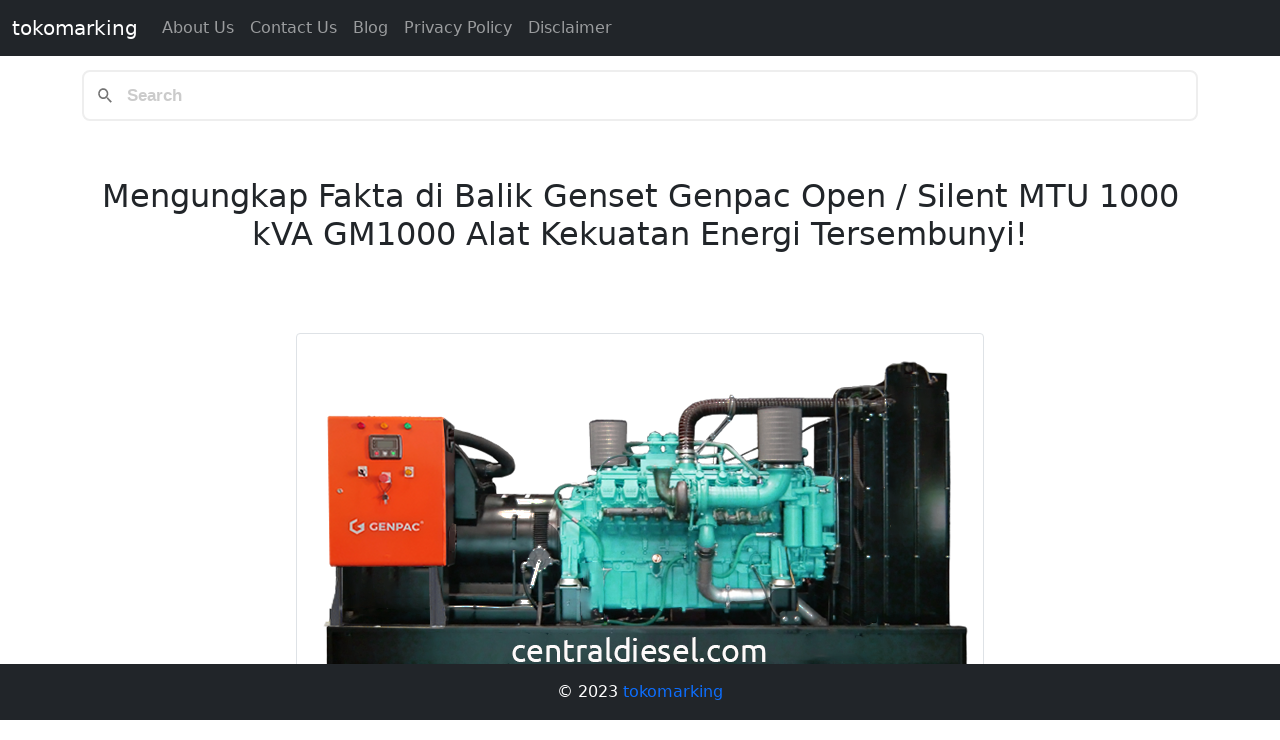

--- FILE ---
content_type: text/html; charset=utf-8
request_url: https://tokomarking.com/centraldiesel/genset-genpac-open-silent-mtu-1000-kva-gm1000/
body_size: 3627
content:
<!doctype html><html lang="en"><head><meta charset="UTF-8"><meta http-equiv="X-UA-Compatible" content="IE=edge"><meta name="viewport" content="width=device-width,initial-scale=1"><link rel="canonical" href="https://tokomarking.com/centraldiesel/genset-genpac-open-silent-mtu-1000-kva-gm1000/"><meta name="description" content="Tak bisa dipungkiri, Genset Genpac Open / Silent MTU 1000 kVA GM1000 adalah revolusi dalam dunia pasokan energi! Dapatkan detail lengkap, fungsi, dan keunggulan yang membuatnya berbeda."><meta name="keywords" content="Genset Genpac Open / Silent MTU 1000 kVA GM1000"><meta property="og:title" content="Mengungkap Fakta di Balik Genset Genpac Open / Silent MTU 1000 kVA GM1000 Alat Kekuatan Energi Tersembunyi!"><meta property="og:description" content="Tak bisa dipungkiri, Genset Genpac Open / Silent MTU 1000 kVA GM1000 adalah revolusi dalam dunia pasokan energi! Dapatkan detail lengkap, fungsi, dan keunggulan yang membuatnya berbeda."><meta property="og:image" content="https://res.cloudinary.com/dewaseo/image/upload/v1693287828/sosbok/Genset-Genpac-Open-Silent-MTU-1000-kVA-GM1000-1.png"><title>Mengungkap Fakta di Balik Genset Genpac Open / Silent MTU 1000 kVA GM1000 Alat Kekuatan Energi Tersembunyi! | tokomarking</title><link rel="icon" type="image/x-icon" href="https://res.cloudinary.com/dewaseo/image/upload/v1689056311/tokomarking-favicon_lhkwpe.png"><link href="https://cdn.jsdelivr.net/npm/bootstrap@5.0.2/dist/css/bootstrap.min.css" rel="stylesheet" integrity="sha384-EVSTQN3/azprG1Anm3QDgpJLIm9Nao0Yz1ztcQTwFspd3yD65VohhpuuCOmLASjC" crossorigin="anonymous"><link rel="stylesheet" href="https://cdnjs.cloudflare.com/ajax/libs/font-awesome/6.1.2/css/all.min.css" integrity="sha512-1sCRPdkRXhBV2PBLUdRb4tMg1w2YPf37qatUFeS7zlBy7jJI8Lf4VHwWfZZfpXtYSLy85pkm9GaYVYMfw5BC1A==" crossorigin="anonymous" referrerpolicy="no-referrer"><link href="/_pagefind/pagefind-ui.css" rel="stylesheet"><link rel="stylesheet" href="/assets/css/style.css"><link rel="stylesheet" href="/assets/css/custom.css"></head><body><nav class="navbar navbar-expand-lg navbar-dark bg-dark fixed-top"><div class="container-fluid"><a class="navbar-brand" href="/">tokomarking</a> <button class="navbar-toggler" type="button" data-bs-toggle="collapse" data-bs-target="#navbarNavAltMarkup" aria-controls="navbarNavAltMarkup" aria-expanded="false" aria-label="Toggle navigation"><span class="navbar-toggler-icon"></span></button><div class="collapse navbar-collapse" id="navbarNavAltMarkup"><div class="navbar-nav"><a class="nav-link text-capitalize" href="/about-us/" target="_self">About Us</a><a class="nav-link text-capitalize" href="/contact-us/" target="_self">Contact us</a><a class="nav-link text-capitalize" href="/blog/" target="_self">Blog</a><a class="nav-link text-capitalize" href="/privacy-policy/" target="_self">Privacy Policy</a><a class="nav-link text-capitalize" href="/disclaimer/" target="_self">Disclaimer</a></div></div></div></nav><div class="container mt-7"><div id="search"></div></div><div class="container mt-3"><div class="row"><div class="col-md-12"><div class="mb-3 text-center"><div style="clear:both">&nbsp;<br></div><h2 class="mt-3 mb-3 text-center">Mengungkap Fakta di Balik Genset Genpac Open / Silent MTU 1000 kVA GM1000 Alat Kekuatan Energi Tersembunyi!</h2><p><br></p><div style="clear:both">&nbsp;<br></div><img class="img-thumbnail" src="https://res.cloudinary.com/dewaseo/image/upload/v1693287828/sosbok/Genset-Genpac-Open-Silent-MTU-1000-kVA-GM1000-1.png"></div><p><br></p><div class="mb-3" style="text-align: center;">Anda membutuhkan tenaga yang andal dan efisien, dan itulah yang Anda dapatkan dengan Genset Genpac Open / Silent MTU 1000 kVA GM1000. Dirancang dengan teknologi terkini, genset ini menawarkan efisiensi bahan bakar yang luar biasa, kebisingan minimal, dan operasi yang lancar. Jangan kompromi saat berbicara tentang kebutuhan energi Anda; pilihlah yang terbaik.</div><div style="clear: both; text-align: center;">&nbsp;Klik tombol di bawah ini untuk mengetahui lebih lanjut dan melakukan pemesanan Genset Genpac Open / Silent MTU 1000 kVA GM1000 dari CentralDiesel!</div><div class="accordion m-3" id="accSelengkapnya"><div class="accordion-item"><h2 class="accordion-header" id="headingOne"><button class="accordion-button" type="button" data-bs-toggle="collapse" data-bs-target="#detailOne" aria-expanded="true" aria-controls="detailOne">Selengkapnya</button></h2><div id="detailOne" class="accordion-collapse collapse" aria-labelledby="headingOne" data-bs-parent="#accSelengkapnya"><div class="accordion-body" id="max-250-auto"><h1>Mengungkap Fakta di Balik Genset Genpac Open / Silent MTU 1000 kVA GM1000</h1><p>Apakah Anda mencari solusi pasokan energi yang handal dan efisien? Genset Genpac Open / Silent MTU 1000 kVA GM1000 adalah jawabannya. Inilah alat yang akan memberikan keunggulan dalam hal pasokan energi untuk kebutuhan industri atau komersial Anda.</p><h2>Detail-detailnya</h2><p>Genset ini memiliki kapasitas 1000 kVA, cukup untuk menghidupkan sejumlah besar perangkat elektronik dan mesin industri. Ini juga memiliki dua opsi: Open dan Silent, memungkinkan Anda memilih sesuai dengan kebutuhan Anda.</p><h2>Fungsi-fungsinya</h2><p>Fungsi utamanya adalah sebagai sumber energi cadangan atau utama yang dapat diandalkan. Dengan kapasitas sebesar itu, genset ini ideal untuk digunakan di pabrik, pusat data, atau bahkan sebagai sumber energi darurat di rumah sakit.</p><h2>Keunggulan-keunggulannya</h2><p>Salah satu keunggulan utamanya adalah efisiensi bahan bakar. Selain itu, pilihan untuk mode Silent menawarkan operasi yang hampir tanpa suara, menjadikannya pilihan ideal untuk lingkungan yang membutuhkan keheningan.</p><h2>Manfaat-manfaatnya</h2><p>Manfaat dari Genset Genpac Open / Silent MTU 1000 kVA GM1000 tidak hanya terbatas pada pasokan energi yang andal; itu juga mencakup biaya operasional yang lebih rendah, umur layanan yang panjang, dan pemeliharaan yang minimal.</p><p>Ketika Anda memilih genset ini, Anda memilih kualitas, keandalan, dan efisiensi. Untuk mengetahui lebih lanjut dan melakukan pemesanan, kunjungi CentralDiesel.</p></div></div></div></div><div class="mb-3 text-center"><h2>Hubungi Kami Segera</h2><h2>Dapatkan Penawaran Terbaik</h2><div style="clear:both">&nbsp;<br></div><div class="mb3 text-center"><a href="https://www.centraldiesel.com/product/genset-genpac-mtu-1000-kva-gm1000/" target="_blank" class="btn btn-danger btn-lg">Kunjungi websitenya</a></div><div style="clear:both">&nbsp;<br></div><h2>Distributor & Supplier Resmi</h2></div><div class="row"><div class="col-lg-6 col-md-6 text-center"><h2>Central Diesel Surabaya</h2><p>Jl. Penghela No.14A<br>Surabaya, Jawa Timur 60174<br>Indonesia<br>Phone: +62 (31) 545 2970<br>Fax: +62 (31) 532 5989<br>Email: <a href="/cdn-cgi/l/email-protection" class="__cf_email__" data-cfemail="6f060109002f0c0a011b1d0e030b060a1c0a03410c0002">[email&#160;protected]</a></p><a href="https://wa.me/6282388668000?text=Halo%20saya%20mau%20penawaran%20untuk%20produk%20..." target="_blank" class="btn btn-success btn-lg"><ion-icon name="logo-whatsapp"></ion-icon>WhatsApp 082388668000</a><div style="clear: both;">&nbsp;</div><div style="width: 100%"><iframe width="100%" height="400" frameborder="0" scrolling="no" marginheight="0" marginwidth="0" src="https://maps.google.com/maps?width=100%25&amp;height=400&amp;hl=en&amp;q=Central%20Diesel%20-%20Pusat%20Genset%20Surabaya,%20Jl.%20Penghela%20No.14A,%20Alun-alun%20Contong,%20Bubutan,%20Surabaya,%20East%20Java%2060174+(Central%20Diesel%20-%20Pusat%20Genset%20Surabaya)&amp;t=&amp;z=14&amp;ie=UTF8&amp;iwloc=B&amp;output=embed"></iframe></div></div><div class="col-lg-6 col-md-6 text-center"><h2>Central Diesel Jakarta</h2><p>Bizpark Pulogadung<br>Jl. Raya Bekasi Km. 21,5 Blok R1 No.2<br>Jakarta Timur - 13920 - Indonesia<br>Telp : +62 (21) - 4683 9999<br>Fax : +62 (21) - 4683 7777<br>Email: <a href="/cdn-cgi/l/email-protection" class="__cf_email__" data-cfemail="bbd2d5ddd4fbd8ded5cfc9dad7dfd2dec8ded795d8d4d6">[email&#160;protected]</a></p><a href="https://wa.me/6282118881000?text=Halo%20saya%20mau%20penawaran%20untuk%20produk%20..." target="_blank" class="btn btn-success btn-lg"><ion-icon name="logo-whatsapp"></ion-icon>WhatsApp 082118881000</a><div style="clear: both;">&nbsp;</div><div style="width: 100%"><iframe width="100%" height="400" frameborder="0" scrolling="no" marginheight="0" marginwidth="0" src="https://maps.google.com/maps?width=100%25&amp;height=400&amp;hl=en&amp;q=Central%20Diesel%20-%20Pusat%20Genset%20Jakarta,%20Jl.%20Raya%20Bekasi%20Km.%2021,5%20Blok%20R1%20No.%202,%20Bizpark%20Pulogadung,%20RT.8/RW.4,%20Rawa%20Terate,%20Jakarta%20RT.8/RW.4%20Rawa%20Terate%20Cakung%20RT.8/RW.4%20Rawa%20Terate%20Cakung%20RT.8/RW.4%20Rawa,%20RT.8/RW.4,%20Rawa%20Terate,%20Cakung,%20East%20Jakarta%20City,%20Jakarta%2013920+(Central%20Diesel%20-%20Pusat%20Genset%20Jakarta)&amp;t=&amp;z=14&amp;ie=UTF8&amp;iwloc=B&amp;output=embed"></iframe></div></div></div></div></div></div><div style="clear:both;">&nbsp;</div><div style="clear:both;">&nbsp;</div><div style="clear:both;">&nbsp;</div><div style="clear:both;">&nbsp;</div><footer class="footer fixed-bottom"><div class="container-fluid bg-dark text-white"><div class="row"><div class="p-3 text-center"><p class="m-0">© 2023 <a href="/">tokomarking</a></p></div></div></div></footer><script data-cfasync="false" src="/cdn-cgi/scripts/5c5dd728/cloudflare-static/email-decode.min.js"></script><script src="https://cdn.jsdelivr.net/npm/@popperjs/core@2.9.2/dist/umd/popper.min.js" integrity="sha384-IQsoLXl5PILFhosVNubq5LC7Qb9DXgDA9i+tQ8Zj3iwWAwPtgFTxbJ8NT4GN1R8p" crossorigin="anonymous"></script><script src="https://cdn.jsdelivr.net/npm/bootstrap@5.0.2/dist/js/bootstrap.min.js" integrity="sha384-cVKIPhGWiC2Al4u+LWgxfKTRIcfu0JTxR+EQDz/bgldoEyl4H0zUF0QKbrJ0EcQF" crossorigin="anonymous"></script><script src="https://unpkg.com/ionicons@5.0.0/dist/ionicons.js"></script><script src="/_pagefind/pagefind-ui.js" type="text/javascript"></script><script>window.addEventListener('DOMContentLoaded', (event) => {
            new PagefindUI({ element: "#search" });
        });</script><script src="/assets/js/custom.js"></script><!-- Cloudflare Pages Analytics --><script defer src='https://static.cloudflareinsights.com/beacon.min.js' data-cf-beacon='{"token": "ef1d4d333c0d49aab0a7fb7f71a8649e"}'></script><!-- Cloudflare Pages Analytics --></body></html>

--- FILE ---
content_type: text/css; charset=utf-8
request_url: https://tokomarking.com/assets/css/custom.css
body_size: 45
content:
*{
    /*margin: 0px auto;*/
}

--- FILE ---
content_type: application/javascript
request_url: https://tokomarking.com/_pagefind/pagefind-ui.js
body_size: 13449
content:
(()=>{var dn=Object.defineProperty;var S=(t,e)=>{for(var n in e)dn(t,n,{get:e[n],enumerable:!0})};function M(){}function Le(t){return t()}function gt(){return Object.create(null)}function V(t){t.forEach(Le)}function He(t){return typeof t=="function"}function X(t,e){return t!=t?e==e:t!==e||t&&typeof t=="object"||typeof t=="function"}var Ae;function Be(t,e){return Ae||(Ae=document.createElement("a")),Ae.href=e,t===Ae.href}function bt(t){return Object.keys(t).length===0}var Et=!1;function hn(){Et=!0}function mn(){Et=!1}function E(t,e){t.appendChild(e)}function v(t,e,n){t.insertBefore(e,n||null)}function R(t){t.parentNode&&t.parentNode.removeChild(t)}function oe(t,e){for(let n=0;n<t.length;n+=1)t[n]&&t[n].d(e)}function y(t){return document.createElement(t)}function pn(t){return document.createElementNS("http://www.w3.org/2000/svg",t)}function O(t){return document.createTextNode(t)}function k(){return O(" ")}function Z(){return O("")}function B(t,e,n,r){return t.addEventListener(e,n,r),()=>t.removeEventListener(e,n,r)}function g(t,e,n){n==null?t.removeAttribute(e):t.getAttribute(e)!==n&&t.setAttribute(e,n)}function gn(t){return Array.from(t.childNodes)}function $(t,e){e=""+e,t.wholeText!==e&&(t.data=e)}function Ge(t,e){t.value=e??""}function q(t,e,n){t.classList[n?"add":"remove"](e)}var Y=class{constructor(e=!1){this.is_svg=!1,this.is_svg=e,this.e=this.n=null}c(e){this.h(e)}m(e,n,r=null){this.e||(this.is_svg?this.e=pn(n.nodeName):this.e=y(n.nodeName),this.t=n,this.c(e)),this.i(r)}h(e){this.e.innerHTML=e,this.n=Array.from(this.e.childNodes)}i(e){for(let n=0;n<this.n.length;n+=1)v(this.t,this.n[n],e)}p(e){this.d(),this.h(e),this.i(this.a)}d(){this.n.forEach(R)}};var ie;function le(t){ie=t}function bn(){if(!ie)throw new Error("Function called outside component initialization");return ie}function Ve(t){bn().$$.on_mount.push(t)}var te=[];var ne=[],Fe=[],Ue=[],En=Promise.resolve(),Pe=!1;function yn(){Pe||(Pe=!0,En.then(Rt))}function qe(t){Fe.push(t)}function yt(t){Ue.push(t)}var Ie=new Set,ee=0;function Rt(){if(ee!==0)return;let t=ie;do{try{for(;ee<te.length;){let e=te[ee];ee++,le(e),Rn(e.$$)}}catch(e){throw te.length=0,ee=0,e}for(le(null),te.length=0,ee=0;ne.length;)ne.pop()();for(let e=0;e<Fe.length;e+=1){let n=Fe[e];Ie.has(n)||(Ie.add(n),n())}Fe.length=0}while(te.length);for(;Ue.length;)Ue.pop()();Pe=!1,Ie.clear(),le(t)}function Rn(t){if(t.fragment!==null){t.update(),V(t.before_update);let e=t.dirty;t.dirty=[-1],t.fragment&&t.fragment.p(t.ctx,e),t.after_update.forEach(qe)}}var Me=new Set,K;function ae(){K={r:0,c:[],p:K}}function ce(){K.r||V(K.c),K=K.p}function j(t,e){t&&t.i&&(Me.delete(t),t.i(e))}function U(t,e,n,r){if(t&&t.o){if(Me.has(t))return;Me.add(t),K.c.push(()=>{Me.delete(t),r&&(n&&t.d(1),r())}),t.o(e)}else r&&r()}var hs=typeof window<"u"?window:typeof globalThis<"u"?globalThis:global;function vt(t,e){U(t,1,1,()=>{e.delete(t.key)})}function Ct(t,e,n,r,s,l,i,o,a,_,m,c){let d=t.length,b=l.length,u=d,f={};for(;u--;)f[t[u].key]=u;let p=[],C=new Map,D=new Map;for(u=b;u--;){let w=c(s,l,u),H=n(w),N=i.get(H);N?r&&N.p(w,e):(N=_(H,w),N.c()),C.set(H,p[u]=N),H in f&&D.set(H,Math.abs(u-f[H]))}let z=new Set,F=new Set;function W(w){j(w,1),w.m(o,m),i.set(w.key,w),m=w.first,b--}for(;d&&b;){let w=p[b-1],H=t[d-1],N=w.key,J=H.key;w===H?(m=w.first,d--,b--):C.has(J)?!i.has(N)||z.has(N)?W(w):F.has(J)?d--:D.get(N)>D.get(J)?(F.add(N),W(w)):(z.add(J),d--):(a(H,i),d--)}for(;d--;){let w=t[d];C.has(w.key)||a(w,i)}for(;b;)W(p[b-1]);return p}function wt(t,e,n){let r=t.$$.props[e];r!==void 0&&(t.$$.bound[r]=n,n(t.$$.ctx[r]))}function $e(t){t&&t.c()}function Ne(t,e,n,r){let{fragment:s,after_update:l}=t.$$;s&&s.m(e,n),r||qe(()=>{let i=t.$$.on_mount.map(Le).filter(He);t.$$.on_destroy?t.$$.on_destroy.push(...i):V(i),t.$$.on_mount=[]}),l.forEach(qe)}function ue(t,e){let n=t.$$;n.fragment!==null&&(V(n.on_destroy),n.fragment&&n.fragment.d(e),n.on_destroy=n.fragment=null,n.ctx=[])}function vn(t,e){t.$$.dirty[0]===-1&&(te.push(t),yn(),t.$$.dirty.fill(0)),t.$$.dirty[e/31|0]|=1<<e%31}function Q(t,e,n,r,s,l,i,o=[-1]){let a=ie;le(t);let _=t.$$={fragment:null,ctx:[],props:l,update:M,not_equal:s,bound:gt(),on_mount:[],on_destroy:[],on_disconnect:[],before_update:[],after_update:[],context:new Map(e.context||(a?a.$$.context:[])),callbacks:gt(),dirty:o,skip_bound:!1,root:e.target||a.$$.root};i&&i(_.root);let m=!1;if(_.ctx=n?n(t,e.props||{},(c,d,...b)=>{let u=b.length?b[0]:d;return _.ctx&&s(_.ctx[c],_.ctx[c]=u)&&(!_.skip_bound&&_.bound[c]&&_.bound[c](u),m&&vn(t,c)),d}):[],_.update(),m=!0,V(_.before_update),_.fragment=r?r(_.ctx):!1,e.target){if(e.hydrate){hn();let c=gn(e.target);_.fragment&&_.fragment.l(c),c.forEach(R)}else _.fragment&&_.fragment.c();e.intro&&j(t.$$.fragment),Ne(t,e.target,e.anchor,e.customElement),mn(),Rt()}le(a)}var Cn;typeof HTMLElement=="function"&&(Cn=class extends HTMLElement{constructor(){super(),this.attachShadow({mode:"open"})}connectedCallback(){let{on_mount:t}=this.$$;this.$$.on_disconnect=t.map(Le).filter(He);for(let e in this.$$.slotted)this.appendChild(this.$$.slotted[e])}attributeChangedCallback(t,e,n){this[t]=n}disconnectedCallback(){V(this.$$.on_disconnect)}$destroy(){ue(this,1),this.$destroy=M}$on(t,e){if(!He(e))return M;let n=this.$$.callbacks[t]||(this.$$.callbacks[t]=[]);return n.push(e),()=>{let r=n.indexOf(e);r!==-1&&n.splice(r,1)}}$set(t){this.$$set&&!bt(t)&&(this.$$.skip_bound=!0,this.$$set(t),this.$$.skip_bound=!1)}});var L=class{$destroy(){ue(this,1),this.$destroy=M}$on(e,n){if(!He(n))return M;let r=this.$$.callbacks[e]||(this.$$.callbacks[e]=[]);return r.push(n),()=>{let s=r.indexOf(n);s!==-1&&r.splice(s,1)}}$set(e){this.$$set&&!bt(e)&&(this.$$.skip_bound=!0,this.$$set(e),this.$$.skip_bound=!1)}};function A(t){let e=typeof t=="string"?t.charCodeAt(0):t;return e>=97&&e<=122||e>=65&&e<=90}function x(t){let e=typeof t=="string"?t.charCodeAt(0):t;return e>=48&&e<=57}function G(t){return A(t)||x(t)}var Tt=["art-lojban","cel-gaulish","no-bok","no-nyn","zh-guoyu","zh-hakka","zh-min","zh-min-nan","zh-xiang"];var xe={"en-gb-oed":"en-GB-oxendict","i-ami":"ami","i-bnn":"bnn","i-default":null,"i-enochian":null,"i-hak":"hak","i-klingon":"tlh","i-lux":"lb","i-mingo":null,"i-navajo":"nv","i-pwn":"pwn","i-tao":"tao","i-tay":"tay","i-tsu":"tsu","sgn-be-fr":"sfb","sgn-be-nl":"vgt","sgn-ch-de":"sgg","art-lojban":"jbo","cel-gaulish":null,"no-bok":"nb","no-nyn":"nn","zh-guoyu":"cmn","zh-hakka":"hak","zh-min":null,"zh-min-nan":"nan","zh-xiang":"hsn"};var wn={}.hasOwnProperty;function Oe(t,e={}){let n=kt(),r=String(t),s=r.toLowerCase(),l=0;if(t==null)throw new Error("Expected string, got `"+t+"`");if(wn.call(xe,s)){let o=xe[s];return(e.normalize===void 0||e.normalize===null||e.normalize)&&typeof o=="string"?Oe(o):(n[Tt.includes(s)?"regular":"irregular"]=r,n)}for(;A(s.charCodeAt(l))&&l<9;)l++;if(l>1&&l<9){if(n.language=r.slice(0,l),l<4){let o=0;for(;s.charCodeAt(l)===45&&A(s.charCodeAt(l+1))&&A(s.charCodeAt(l+2))&&A(s.charCodeAt(l+3))&&!A(s.charCodeAt(l+4));){if(o>2)return i(l,3,"Too many extended language subtags, expected at most 3 subtags");n.extendedLanguageSubtags.push(r.slice(l+1,l+4)),l+=4,o++}}for(s.charCodeAt(l)===45&&A(s.charCodeAt(l+1))&&A(s.charCodeAt(l+2))&&A(s.charCodeAt(l+3))&&A(s.charCodeAt(l+4))&&!A(s.charCodeAt(l+5))&&(n.script=r.slice(l+1,l+5),l+=5),s.charCodeAt(l)===45&&(A(s.charCodeAt(l+1))&&A(s.charCodeAt(l+2))&&!A(s.charCodeAt(l+3))?(n.region=r.slice(l+1,l+3),l+=3):x(s.charCodeAt(l+1))&&x(s.charCodeAt(l+2))&&x(s.charCodeAt(l+3))&&!x(s.charCodeAt(l+4))&&(n.region=r.slice(l+1,l+4),l+=4));s.charCodeAt(l)===45;){let o=l+1,a=o;for(;G(s.charCodeAt(a));){if(a-o>7)return i(a,1,"Too long variant, expected at most 8 characters");a++}if(a-o>4||a-o>3&&x(s.charCodeAt(o)))n.variants.push(r.slice(o,a)),l=a;else break}for(;s.charCodeAt(l)===45&&!(s.charCodeAt(l+1)===120||!G(s.charCodeAt(l+1))||s.charCodeAt(l+2)!==45||!G(s.charCodeAt(l+3)));){let o=l+2,a=0;for(;s.charCodeAt(o)===45&&G(s.charCodeAt(o+1))&&G(s.charCodeAt(o+2));){let _=o+1;for(o=_+2,a++;G(s.charCodeAt(o));){if(o-_>7)return i(o,2,"Too long extension, expected at most 8 characters");o++}}if(!a)return i(o,4,"Empty extension, extensions must have at least 2 characters of content");n.extensions.push({singleton:r.charAt(l+1),extensions:r.slice(l+3,o).split("-")}),l=o}}else l=0;if(l===0&&s.charCodeAt(l)===120||s.charCodeAt(l)===45&&s.charCodeAt(l+1)===120){l=l?l+2:1;let o=l;for(;s.charCodeAt(o)===45&&G(s.charCodeAt(o+1));){let a=l+1;for(o=a;G(s.charCodeAt(o));){if(o-a>7)return i(o,5,"Too long private-use area, expected at most 8 characters");o++}n.privateuse.push(r.slice(l+1,o)),l=o}}if(l!==r.length)return i(l,6,"Found superfluous content after tag");return n;function i(o,a,_){return e.warning&&e.warning(_,a,o),e.forgiving?n:kt()}}function kt(){return{language:null,extendedLanguageSubtags:[],script:null,region:null,variants:[],extensions:[],privateuse:[],irregular:null,regular:null}}function St(t,e,n){let r=t.slice();return r[8]=e[n][0],r[9]=e[n][1],r}function Tn(t){let e,n,r,s,l,i=t[0]&&At(t);return{c(){i&&i.c(),e=k(),n=y("div"),r=y("p"),r.textContent=`${t[3](30)}`,s=k(),l=y("p"),l.textContent=`${t[3](40)}`,g(r,"class","pagefind-ui__result-title pagefind-ui__loading svelte-j9e30"),g(l,"class","pagefind-ui__result-excerpt pagefind-ui__loading svelte-j9e30"),g(n,"class","pagefind-ui__result-inner svelte-j9e30")},m(o,a){i&&i.m(o,a),v(o,e,a),v(o,n,a),E(n,r),E(n,s),E(n,l)},p(o,a){o[0]?i||(i=At(o),i.c(),i.m(e.parentNode,e)):i&&(i.d(1),i=null)},d(o){i&&i.d(o),o&&R(e),o&&R(n)}}}function kn(t){let e,n,r,s,l=t[1].meta?.title+"",i,o,a,_=t[1].excerpt+"",m,c=t[0]&&Ft(t),d=t[2].length&&Ht(t);return{c(){c&&c.c(),e=k(),n=y("div"),r=y("p"),s=y("a"),o=k(),a=y("p"),m=k(),d&&d.c(),g(s,"class","pagefind-ui__result-link svelte-j9e30"),g(s,"href",i=t[1].meta?.url||t[1].url),g(r,"class","pagefind-ui__result-title svelte-j9e30"),g(a,"class","pagefind-ui__result-excerpt svelte-j9e30"),g(n,"class","pagefind-ui__result-inner svelte-j9e30")},m(b,u){c&&c.m(b,u),v(b,e,u),v(b,n,u),E(n,r),E(r,s),s.innerHTML=l,E(n,o),E(n,a),a.innerHTML=_,E(n,m),d&&d.m(n,null)},p(b,u){b[0]?c?c.p(b,u):(c=Ft(b),c.c(),c.m(e.parentNode,e)):c&&(c.d(1),c=null),u&2&&l!==(l=b[1].meta?.title+"")&&(s.innerHTML=l),u&2&&i!==(i=b[1].meta?.url||b[1].url)&&g(s,"href",i),u&2&&_!==(_=b[1].excerpt+"")&&(a.innerHTML=_),b[2].length?d?d.p(b,u):(d=Ht(b),d.c(),d.m(n,null)):d&&(d.d(1),d=null)},d(b){c&&c.d(b),b&&R(e),b&&R(n),d&&d.d()}}}function At(t){let e;return{c(){e=y("div"),g(e,"class","pagefind-ui__result-thumb pagefind-ui__loading svelte-j9e30")},m(n,r){v(n,e,r)},d(n){n&&R(e)}}}function Ft(t){let e,n=t[1].meta.image&&Mt(t);return{c(){e=y("div"),n&&n.c(),g(e,"class","pagefind-ui__result-thumb svelte-j9e30")},m(r,s){v(r,e,s),n&&n.m(e,null)},p(r,s){r[1].meta.image?n?n.p(r,s):(n=Mt(r),n.c(),n.m(e,null)):n&&(n.d(1),n=null)},d(r){r&&R(e),n&&n.d()}}}function Mt(t){let e,n,r;return{c(){e=y("img"),g(e,"class","pagefind-ui__result-image svelte-j9e30"),Be(e.src,n=t[1].meta?.image)||g(e,"src",n),g(e,"alt",r=t[1].meta?.image_alt||t[1].meta?.title)},m(s,l){v(s,e,l)},p(s,l){l&2&&!Be(e.src,n=s[1].meta?.image)&&g(e,"src",n),l&2&&r!==(r=s[1].meta?.image_alt||s[1].meta?.title)&&g(e,"alt",r)},d(s){s&&R(e)}}}function Ht(t){let e,n=t[2],r=[];for(let s=0;s<n.length;s+=1)r[s]=Nt(St(t,n,s));return{c(){e=y("ul");for(let s=0;s<r.length;s+=1)r[s].c();g(e,"class","pagefind-ui__result-tags svelte-j9e30")},m(s,l){v(s,e,l);for(let i=0;i<r.length;i+=1)r[i].m(e,null)},p(s,l){if(l&4){n=s[2];let i;for(i=0;i<n.length;i+=1){let o=St(s,n,i);r[i]?r[i].p(o,l):(r[i]=Nt(o),r[i].c(),r[i].m(e,null))}for(;i<r.length;i+=1)r[i].d(1);r.length=n.length}},d(s){s&&R(e),oe(r,s)}}}function Nt(t){let e,n,r=t[8].replace(/^(\w)/,Ot)+"",s,l,i=t[9]+"",o;return{c(){e=y("li"),n=new Y(!1),s=O(": "),l=new Y(!1),o=k(),n.a=s,l.a=o,g(e,"class","pagefind-ui__result-tag svelte-j9e30")},m(a,_){v(a,e,_),n.m(r,e),E(e,s),l.m(i,e),E(e,o)},p(a,_){_&4&&r!==(r=a[8].replace(/^(\w)/,Ot)+"")&&n.p(r),_&4&&i!==(i=a[9]+"")&&l.p(i)},d(a){a&&R(e)}}}function Sn(t){let e;function n(l,i){return l[1]?kn:Tn}let r=n(t,-1),s=r(t);return{c(){e=y("li"),s.c(),g(e,"class","pagefind-ui__result svelte-j9e30")},m(l,i){v(l,e,i),s.m(e,null)},p(l,[i]){r===(r=n(l,i))&&s?s.p(l,i):(s.d(1),s=r(l),s&&(s.c(),s.m(e,null)))},i:M,o:M,d(l){l&&R(e),s.d()}}}var Ot=t=>t.toLocaleUpperCase();function An(t,e,n){let{show_images:r=!0}=e,{process_result:s=null}=e,{result:l={data:async()=>{}}}=e,i=["title","image","image_alt","url"],o,a=[],_=async c=>{n(1,o=await c.data()),n(1,o=s?.(o)??o),n(2,a=Object.entries(o.meta).filter(([d])=>!i.includes(d)))},m=(c=30)=>". ".repeat(Math.floor(10+Math.random()*c));return t.$$set=c=>{"show_images"in c&&n(0,r=c.show_images),"process_result"in c&&n(4,s=c.process_result),"result"in c&&n(5,l=c.result)},t.$$.update=()=>{if(t.$$.dirty&32)e:_(l)},[r,o,a,m,s,l]}var We=class extends L{constructor(e){super(),Q(this,e,An,Sn,X,{show_images:0,process_result:4,result:5})}},jt=We;function Dt(t,e,n){let r=t.slice();return r[7]=e[n][0],r[8]=e[n][1],r[9]=e,r[10]=n,r}function zt(t,e,n){let r=t.slice();return r[11]=e[n][0],r[12]=e[n][1],r[13]=e,r[14]=n,r}function It(t){let e,n,r=t[3]("filters_label")+"",s,l,i=Object.entries(t[1]),o=[];for(let a=0;a<i.length;a+=1)o[a]=qt(Dt(t,i,a));return{c(){e=y("fieldset"),n=y("legend"),s=O(r),l=k();for(let a=0;a<o.length;a+=1)o[a].c();g(n,"class","pagefind-ui__filter-panel-label svelte-1v2r7ls"),g(e,"class","pagefind-ui__filter-panel svelte-1v2r7ls")},m(a,_){v(a,e,_),E(e,n),E(n,s),E(e,l);for(let m=0;m<o.length;m+=1)o[m].m(e,null)},p(a,_){if(_&8&&r!==(r=a[3]("filters_label")+"")&&$(s,r),_&23){i=Object.entries(a[1]);let m;for(m=0;m<i.length;m+=1){let c=Dt(a,i,m);o[m]?o[m].p(c,_):(o[m]=qt(c),o[m].c(),o[m].m(e,null))}for(;m<o.length;m+=1)o[m].d(1);o.length=i.length}},d(a){a&&R(e),oe(o,a)}}}function Ut(t){let e,n,r,s,l,i,o,a,_=t[11]+"",m,c=t[12]+"",d,b,u,f,p,C;function D(){t[6].call(n,t[7],t[11])}return{c(){e=y("div"),n=y("input"),i=k(),o=y("label"),a=new Y(!1),m=O(" ("),d=O(c),b=O(")"),f=k(),g(n,"class","pagefind-ui__filter-checkbox svelte-1v2r7ls"),g(n,"type","checkbox"),g(n,"id",r=t[7]+"-"+t[11]),g(n,"name",s=t[7]),n.__value=l=t[11],n.value=n.__value,a.a=m,g(o,"class","pagefind-ui__filter-label svelte-1v2r7ls"),g(o,"for",u=t[7]+"-"+t[11]),g(e,"class","pagefind-ui__filter-value svelte-1v2r7ls"),q(e,"pagefind-ui__filter-value--checked",t[0][`${t[7]}:${t[11]}`])},m(z,F){v(z,e,F),E(e,n),n.checked=t[0][`${t[7]}:${t[11]}`],E(e,i),E(e,o),a.m(_,o),E(o,m),E(o,d),E(o,b),E(e,f),p||(C=B(n,"change",D),p=!0)},p(z,F){t=z,F&2&&r!==(r=t[7]+"-"+t[11])&&g(n,"id",r),F&2&&s!==(s=t[7])&&g(n,"name",s),F&2&&l!==(l=t[11])&&(n.__value=l,n.value=n.__value),F&3&&(n.checked=t[0][`${t[7]}:${t[11]}`]),F&2&&_!==(_=t[11]+"")&&a.p(_),F&2&&c!==(c=t[12]+"")&&$(d,c),F&2&&u!==(u=t[7]+"-"+t[11])&&g(o,"for",u),F&3&&q(e,"pagefind-ui__filter-value--checked",t[0][`${t[7]}:${t[11]}`])},d(z){z&&R(e),p=!1,C()}}}function Pt(t){let e,n=(t[2]||t[12]||t[0][`${t[7]}:${t[11]}`])&&Ut(t);return{c(){n&&n.c(),e=Z()},m(r,s){n&&n.m(r,s),v(r,e,s)},p(r,s){r[2]||r[12]||r[0][`${r[7]}:${r[11]}`]?n?n.p(r,s):(n=Ut(r),n.c(),n.m(e.parentNode,e)):n&&(n.d(1),n=null)},d(r){n&&n.d(r),r&&R(e)}}}function qt(t){let e,n,r=t[7].replace(/^(\w)/,Lt)+"",s,l,i,o=t[7]+"",a,_,m=Object.entries(t[8]||{}),c=[];for(let d=0;d<m.length;d+=1)c[d]=Pt(zt(t,m,d));return{c(){e=y("details"),n=y("summary"),s=k(),l=y("fieldset"),i=y("legend"),a=k();for(let d=0;d<c.length;d+=1)c[d].c();_=k(),g(n,"class","pagefind-ui__filter-name svelte-1v2r7ls"),g(i,"class","pagefind-ui__filter-group-label svelte-1v2r7ls"),g(l,"class","pagefind-ui__filter-group svelte-1v2r7ls"),g(e,"class","pagefind-ui__filter-block svelte-1v2r7ls"),e.open=t[4]},m(d,b){v(d,e,b),E(e,n),n.innerHTML=r,E(e,s),E(e,l),E(l,i),i.innerHTML=o,E(l,a);for(let u=0;u<c.length;u+=1)c[u].m(l,null);E(e,_)},p(d,b){if(b&2&&r!==(r=d[7].replace(/^(\w)/,Lt)+"")&&(n.innerHTML=r),b&2&&o!==(o=d[7]+"")&&(i.innerHTML=o),b&7){m=Object.entries(d[8]||{});let u;for(u=0;u<m.length;u+=1){let f=zt(d,m,u);c[u]?c[u].p(f,b):(c[u]=Pt(f),c[u].c(),c[u].m(l,null))}for(;u<c.length;u+=1)c[u].d(1);c.length=m.length}b&16&&(e.open=d[4])},d(d){d&&R(e),oe(c,d)}}}function Fn(t){let e=t[1]&&Object.entries(t[1]).length,n,r=e&&It(t);return{c(){r&&r.c(),n=Z()},m(s,l){r&&r.m(s,l),v(s,n,l)},p(s,[l]){l&2&&(e=s[1]&&Object.entries(s[1]).length),e?r?r.p(s,l):(r=It(s),r.c(),r.m(n.parentNode,n)):r&&(r.d(1),r=null)},i:M,o:M,d(s){r&&r.d(s),s&&R(n)}}}var Lt=t=>t.toLocaleUpperCase();function Mn(t,e,n){let{available_filters:r=null}=e,{show_empty_filters:s=!0}=e,{translate:l=()=>""}=e,i={},o=!1,a=!1;function _(m,c){i[`${m}:${c}`]=this.checked,n(0,i)}return t.$$set=m=>{"available_filters"in m&&n(1,r=m.available_filters),"show_empty_filters"in m&&n(2,s=m.show_empty_filters),"translate"in m&&n(3,l=m.translate)},t.$$.update=()=>{if(t.$$.dirty&34){e:if(r&&!o){n(5,o=!0);let m=Object.entries(r||{});m.length===1&&Object.entries(m[0][1])?.length<=6&&n(4,a=!0)}}},[i,r,s,l,a,o,_]}var Je=class extends L{constructor(e){super(),Q(this,e,Mn,Fn,X,{available_filters:1,show_empty_filters:2,translate:3,selected_filters:0})}get selected_filters(){return this.$$.ctx[0]}},Bt=Je;var Ke={};S(Ke,{comments:()=>Nn,default:()=>Dn,direction:()=>On,strings:()=>jn,thanks_to:()=>Hn});var Hn="Jan Claasen",Nn="",On="ltr",jn={placeholder:"Soek",clear_search:"Opruim",load_more:"Laai nog resultate",search_label:"Soek hierdie webwerf",filters_label:"Filters",zero_results:"Geen resultate vir [SEARCH_TERM]",many_results:"[COUNT] resultate vir [SEARCH_TERM]",one_result:"[COUNT] resultate vir [SEARCH_TERM]",alt_search:"Geen resultate vir [SEARCH_TERM]. Toon resultate vir [DIFFERENT_TERM] in plaas daarvan",search_suggestion:"Geen resultate vir [SEARCH_TERM]. Probeer eerder een van die volgende terme:",searching:"Soek vir [SEARCH_TERM]"},Dn={thanks_to:Hn,comments:Nn,direction:On,strings:jn};var Ye={};S(Ye,{comments:()=>In,default:()=>qn,direction:()=>Un,strings:()=>Pn,thanks_to:()=>zn});var zn="Pablo Villaverde <https://github.com/pvillaverde>",In="",Un="ltr",Pn={placeholder:"Cerca",clear_search:"Netejar",load_more:"Veure m\xE9es resultats",search_label:"Cerca en aquest lloc",filters_label:"Filtres",zero_results:"No es van trobar resultats per [SEARCH_TERM]",many_results:"[COUNT] resultats trobats per [SEARCH_TERM]",one_result:"[COUNT] resultat trobat per [SEARCH_TERM]",alt_search:"No es van trobar resultats per [SEARCH_TERM]. Mostrant al seu lloc resultats per [DIFFERENT_TERM]",search_suggestion:"No es van trobar resultats per [SEARCH_TERM]. Proveu una de les cerques seg\xFCents:",searching:"Cercant [SEARCH_TERM]..."},qn={thanks_to:zn,comments:In,direction:Un,strings:Pn};var Xe={};S(Xe,{comments:()=>Bn,default:()=>$n,direction:()=>Gn,strings:()=>Vn,thanks_to:()=>Ln});var Ln="Jan Claasen",Bn="",Gn="ltr",Vn={placeholder:"Suche",clear_search:"L\xF6schen",load_more:"Mehr Ergebnisse laden",search_label:"Suche diese Seite",filters_label:"Filter",zero_results:"Keine Ergebnisse f\xFCr [SEARCH_TERM]",many_results:"[COUNT] Ergebnisse f\xFCr [SEARCH_TERM]",one_result:"[COUNT] Ergebnis f\xFCr [SEARCH_TERM]",alt_search:"Keine Ergebnisse f\xFCr [SEARCH_TERM]. Stattdessen werden Ergebnisse f\xFCr [DIFFERENT_TERM] angezeigt",search_suggestion:"Keine Ergebnisse f\xFCr [SEARCH_TERM]. Versuchen Sie eine der folgenden Suchen:",searching:"Suche f\xFCr [SEARCH_TERM]"},$n={thanks_to:Ln,comments:Bn,direction:Gn,strings:Vn};var Ze={};S(Ze,{comments:()=>Wn,default:()=>Yn,direction:()=>Jn,strings:()=>Kn,thanks_to:()=>xn});var xn="Liam Bigelow <liam@cloudcannon.com>",Wn="",Jn="ltr",Kn={placeholder:"Search",clear_search:"Clear",load_more:"Load more results",search_label:"Search this site",filters_label:"Filters",zero_results:"No results for [SEARCH_TERM]",many_results:"[COUNT] results for [SEARCH_TERM]",one_result:"[COUNT] result for [SEARCH_TERM]",alt_search:"No results for [SEARCH_TERM]. Showing results for [DIFFERENT_TERM] instead",search_suggestion:"No results for [SEARCH_TERM]. Try one of the following searches:",searching:"Searching for [SEARCH_TERM]..."},Yn={thanks_to:xn,comments:Wn,direction:Jn,strings:Kn};var Qe={};S(Qe,{comments:()=>Zn,default:()=>tr,direction:()=>Qn,strings:()=>er,thanks_to:()=>Xn});var Xn="Pablo Villaverde <https://github.com/pvillaverde>",Zn="",Qn="ltr",er={placeholder:"Buscar",clear_search:"Limpiar",load_more:"Ver m\xE1s resultados",search_label:"Buscar en este sitio",filters_label:"Filtros",zero_results:"No se encontraron resultados para [SEARCH_TERM]",many_results:"[COUNT] resultados encontrados para [SEARCH_TERM]",one_result:"[COUNT] resultado encontrado para [SEARCH_TERM]",alt_search:"No se encontraron resultados para [SEARCH_TERM]. Mostrando en su lugar resultados para [DIFFERENT_TERM]",search_suggestion:"No se encontraron resultados para [SEARCH_TERM]. Prueba una de las siguientes b\xFAsquedas:",searching:"Buscando [SEARCH_TERM]..."},tr={thanks_to:Xn,comments:Zn,direction:Qn,strings:er};var et={};S(et,{comments:()=>rr,default:()=>ir,direction:()=>sr,strings:()=>lr,thanks_to:()=>nr});var nr="Nicolas Friedli <nicolas@theologique.ch>",rr="",sr="ltr",lr={placeholder:"Rechercher",clear_search:"Nettoyer",load_more:"Charger plus de r\xE9sultats",search_label:"Recherche sur ce site",filters_label:"Filtres",zero_results:"Pas de r\xE9sultat pour [SEARCH_TERM]",many_results:"[COUNT] r\xE9sultats pour [SEARCH_TERM]",one_result:"[COUNT] r\xE9sultat pour [SEARCH_TERM]",alt_search:"Pas de r\xE9sultat pour [SEARCH_TERM]. Montre les r\xE9sultats pour [DIFFERENT_TERM] \xE0 la place",search_suggestion:"Pas de r\xE9sultat pour [SEARCH_TERM]. Essayer une des recherches suivantes:",searching:"Recherche [SEARCH_TERM]..."},ir={thanks_to:nr,comments:rr,direction:sr,strings:lr};var tt={};S(tt,{comments:()=>ar,default:()=>fr,direction:()=>cr,strings:()=>ur,thanks_to:()=>or});var or="Pablo Villaverde <https://github.com/pvillaverde>",ar="",cr="ltr",ur={placeholder:"Buscar",clear_search:"Limpar",load_more:"Ver m\xE1is resultados",search_label:"Buscar neste sitio",filters_label:"Filtros",zero_results:"Non se atoparon resultados para [SEARCH_TERM]",many_results:"[COUNT] resultados atopados para [SEARCH_TERM]",one_result:"[COUNT] resultado atopado para [SEARCH_TERM]",alt_search:"Non se atoparon resultados para [SEARCH_TERM]. Amosando no seu lugar resultados para [DIFFERENT_TERM]",search_suggestion:"Non se atoparon resultados para [SEARCH_TERM]. Probe unha das seguintes pesquisas:",searching:"Buscando [SEARCH_TERM]..."},fr={thanks_to:or,comments:ar,direction:cr,strings:ur};var nt={};S(nt,{comments:()=>dr,default:()=>pr,direction:()=>hr,strings:()=>mr,thanks_to:()=>_r});var _r="Tate",dr="",hr="ltr",mr={placeholder:"\u691C\u7D22",clear_search:"\u6D88\u3059",load_more:"\u3082\u3063\u3068\u8AAD\u307F\u8FBC\u3080",search_label:"\u3053\u306E\u30B5\u30A4\u30C8\u3092\u691C\u7D22",filters_label:"\u30D5\u30A3\u30EB\u30BF",zero_results:"[SEARCH_TERM]\u306E\u691C\u7D22\u306B\u4E00\u81F4\u3059\u308B\u4EF6\u306F\u3042\u308A\u307E\u305B\u3093\u3067\u3057\u305F",many_results:"[SEARCH_TERM]\u306E[COUNT]\u4EF6\u306E\u691C\u7D22\u7D50\u679C",one_result:"[SEARCH_TERM]\u306E[COUNT]\u4EF6\u306E\u691C\u7D22\u7D50\u679C",alt_search:"[SEARCH_TERM]\u306E\u691C\u7D22\u306B\u4E00\u81F4\u3059\u308B\u4EF6\u306F\u3042\u308A\u307E\u305B\u3093\u3067\u3057\u305F\u3002[DIFFERENT_TERM]\u306E\u691C\u7D22\u7D50\u679C\u3092\u8868\u793A\u3057\u3066\u3044\u307E\u3059",search_suggestion:"[SEARCH_TERM]\u306E\u691C\u7D22\u306B\u4E00\u81F4\u3059\u308B\u4EF6\u306F\u3042\u308A\u307E\u305B\u3093\u3067\u3057\u305F\u3002\u6B21\u306E\u3044\u305A\u308C\u304B\u306E\u691C\u7D22\u3092\u8A66\u3057\u3066\u304F\u3060\u3055\u3044",searching:"[SEARCH_TERM]\u3092\u691C\u7D22\u3057\u3066\u3044\u307E\u3059"},pr={thanks_to:_r,comments:dr,direction:hr,strings:mr};var rt={};S(rt,{comments:()=>br,default:()=>Rr,direction:()=>Er,strings:()=>yr,thanks_to:()=>gr});var gr="Paul van Brouwershaven",br="",Er="ltr",yr={placeholder:"Zoeken",clear_search:"Reset",load_more:"Meer resultaten laden",search_label:"Doorzoek deze site",filters_label:"Filters",zero_results:"Geen resultaten voor [SEARCH_TERM]",many_results:"[COUNT] resultaten voor [SEARCH_TERM]",one_result:"[COUNT] resultaat voor [SEARCH_TERM]",alt_search:"Geen resultaten voor [SEARCH_TERM]. In plaats daarvan worden resultaten voor [DIFFERENT_TERM] weergegeven",search_suggestion:"Geen resultaten voor [SEARCH_TERM]. Probeer een van de volgende zoekopdrachten:",searching:"Zoeken naar [SEARCH_TERM]..."},Rr={thanks_to:gr,comments:br,direction:Er,strings:yr};var st={};S(st,{comments:()=>Cr,default:()=>kr,direction:()=>wr,strings:()=>Tr,thanks_to:()=>vr});var vr="Christopher Wingate",Cr="",wr="ltr",Tr={placeholder:"S\xF8k",clear_search:"Fjern",load_more:"Last flere resultater",search_label:"S\xF8k p\xE5 denne siden",filters_label:"Filtre",zero_results:"Ingen resultater for [SEARCH_TERM]",many_results:"[COUNT] resultater for [SEARCH_TERM]",one_result:"[COUNT] resultat for [SEARCH_TERM]",alt_search:"Ingen resultater for [SEARCH_TERM]. Viser resultater for [DIFFERENT_TERM] i stedet",search_suggestion:"Ingen resultater for [SEARCH_TERM]. Pr\xF8v en av disse s\xF8keordene i stedet:",searching:"S\xF8ker etter [SEARCH_TERM]"},kr={thanks_to:vr,comments:Cr,direction:wr,strings:Tr};var lt={};S(lt,{comments:()=>Ar,default:()=>Hr,direction:()=>Fr,strings:()=>Mr,thanks_to:()=>Sr});var Sr="Jonatah",Ar="",Fr="ltr",Mr={placeholder:"Pesquisar",clear_search:"Limpar",load_more:"Ver mais resultados",search_label:"Pesquisar",filters_label:"Filtros",zero_results:"Nenhum resultado encontrado para [SEARCH_TERM]",many_results:"[COUNT] resultados encontrados para [SEARCH_TERM]",one_result:"[COUNT] resultado encontrado para [SEARCH_TERM]",alt_search:"Nenhum resultado encontrado para [SEARCH_TERM]. Exibindo resultados para [DIFFERENT_TERM]",search_suggestion:"Nenhum resultado encontrado para [SEARCH_TERM]. Tente uma das seguintes pesquisas:",searching:"Pesquisando por [SEARCH_TERM]..."},Hr={thanks_to:Sr,comments:Ar,direction:Fr,strings:Mr};var it={};S(it,{comments:()=>Or,default:()=>zr,direction:()=>jr,strings:()=>Dr,thanks_to:()=>Nr});var Nr="Aleksandr Gordeev",Or="",jr="ltr",Dr={placeholder:"\u041F\u043E\u0438\u0441\u043A",clear_search:"\u041E\u0447\u0438\u0441\u0442\u0438\u0442\u044C \u043F\u043E\u043B\u0435",load_more:"\u0417\u0430\u0433\u0440\u0443\u0437\u0438\u0442\u044C \u0435\u0449\u0435",search_label:"\u041F\u043E\u0438\u0441\u043A \u043F\u043E \u0441\u0430\u0439\u0442\u0443",filters_label:"\u0424\u0438\u043B\u044C\u0442\u0440\u044B",zero_results:"\u041D\u0438\u0447\u0435\u0433\u043E \u043D\u0435 \u043D\u0430\u0439\u0434\u0435\u043D\u043E \u043F\u043E \u0437\u0430\u043F\u0440\u043E\u0441\u0443: [SEARCH_TERM]",many_results:"[COUNT] \u0440\u0435\u0437\u0443\u043B\u044C\u0442\u0430\u0442\u043E\u0432 \u043F\u043E \u0437\u0430\u043F\u0440\u043E\u0441\u0443: [SEARCH_TERM]",one_result:"[COUNT] \u0440\u0435\u0437\u0443\u043B\u044C\u0442\u0430\u0442 \u043F\u043E \u0437\u0430\u043F\u0440\u043E\u0441\u0443: [SEARCH_TERM]",alt_search:"\u041D\u0438\u0447\u0435\u0433\u043E \u043D\u0435 \u043D\u0430\u0439\u0434\u0435\u043D\u043E \u043F\u043E \u0437\u0430\u043F\u0440\u043E\u0441\u0443: [SEARCH_TERM]. \u041F\u043E\u043A\u0430\u0437\u0430\u043D\u044B \u0440\u0435\u0437\u0443\u043B\u044C\u0442\u0430\u0442\u044B \u043F\u043E \u0437\u0430\u043F\u0440\u043E\u0441\u0443: [DIFFERENT_TERM]",search_suggestion:"\u041D\u0438\u0447\u0435\u0433\u043E \u043D\u0435 \u043D\u0430\u0439\u0434\u0435\u043D\u043E \u043F\u043E \u0437\u0430\u043F\u0440\u043E\u0441\u0443: [SEARCH_TERM]. \u041F\u043E\u043F\u0440\u043E\u0431\u0443\u0439\u0442\u0435 \u043E\u0434\u0438\u043D \u0438\u0437 \u0441\u043B\u0435\u0434\u0443\u044E\u0449\u0438\u0445 \u0432\u0430\u0440\u0438\u0430\u043D\u0442\u043E\u0432",searching:"\u041F\u043E\u0438\u0441\u043A \u043F\u043E \u0437\u0430\u043F\u0440\u043E\u0441\u0443: [SEARCH_TERM]"},zr={thanks_to:Nr,comments:Or,direction:jr,strings:Dr};var ot={};S(ot,{comments:()=>Ur,default:()=>Lr,direction:()=>Pr,strings:()=>qr,thanks_to:()=>Ir});var Ir="Montazar Al-Jaber <montazar@nanawee.tech>",Ur="",Pr="ltr",qr={placeholder:"S\xF6k",clear_search:"Rensa",load_more:"Visa fler tr\xE4ffar",search_label:"S\xF6k p\xE5 denna sida",filters_label:"Filter",zero_results:"[SEARCH_TERM] gav inga tr\xE4ffar",many_results:"[SEARCH_TERM] gav [COUNT] tr\xE4ffar",one_result:"[SEARCH_TERM] gav [COUNT] tr\xE4ff",alt_search:"[SEARCH_TERM] gav inga tr\xE4ffar. Visar resultat f\xF6r [DIFFERENT_TERM] ist\xE4llet",search_suggestion:"[SEARCH_TERM] gav inga tr\xE4ffar. F\xF6rs\xF6k igen med en av f\xF6ljande s\xF6kord:",searching:"S\xF6ker efter [SEARCH_TERM]..."},Lr={thanks_to:Ir,comments:Ur,direction:Pr,strings:qr};var at={};S(at,{comments:()=>Gr,default:()=>xr,direction:()=>Vr,strings:()=>$r,thanks_to:()=>Br});var Br="Amber Song",Gr="",Vr="ltr",$r={placeholder:"\u641C\u7D22",clear_search:"\u6E05\u9664",load_more:"\u52A0\u8F7D\u66F4\u591A\u7ED3\u679C",search_label:"\u7AD9\u5185\u641C\u7D22",filters_label:"\u7B5B\u9009",zero_results:"\u672A\u627E\u5230 [SEARCH_TERM] \u7684\u76F8\u5173\u7ED3\u679C",many_results:"\u627E\u5230 [COUNT] \u4E2A [SEARCH_TERM] \u7684\u76F8\u5173\u7ED3\u679C",one_result:"\u627E\u5230 [COUNT] \u4E2A [SEARCH_TERM] \u7684\u76F8\u5173\u7ED3\u679C",alt_search:"\u672A\u627E\u5230 [SEARCH_TERM] \u7684\u76F8\u5173\u7ED3\u679C\u3002\u6539\u4E3A\u663E\u793A [DIFFERENT_TERM] \u7684\u76F8\u5173\u7ED3\u679C",search_suggestion:"\u672A\u627E\u5230 [SEARCH_TERM] \u7684\u76F8\u5173\u7ED3\u679C\u3002\u8BF7\u5C1D\u8BD5\u4EE5\u4E0B\u641C\u7D22\u3002",searching:"\u6B63\u5728\u641C\u7D22 [SEARCH_TERM]..."},xr={thanks_to:Br,comments:Gr,direction:Vr,strings:$r};var ct={};S(ct,{comments:()=>Jr,default:()=>Xr,direction:()=>Kr,strings:()=>Yr,thanks_to:()=>Wr});var Wr="Amber Song",Jr="",Kr="ltr",Yr={placeholder:"\u641C\u7D22",clear_search:"\u6E05\u9664",load_more:"\u52A0\u8F09\u66F4\u591A\u7D50\u679C",search_label:"\u7AD9\u5167\u641C\u7D22",filters_label:"\u7BE9\u9078",zero_results:"\u672A\u627E\u5230 [SEARCH_TERM] \u7684\u76F8\u95DC\u7D50\u679C",many_results:"\u627E\u5230 [COUNT] \u500B [SEARCH_TERM] \u7684\u76F8\u95DC\u7D50\u679C",one_result:"\u627E\u5230 [COUNT] \u500B [SEARCH_TERM] \u7684\u76F8\u95DC\u7D50\u679C",alt_search:"\u672A\u627E\u5230 [SEARCH_TERM] \u7684\u76F8\u95DC\u7D50\u679C\u3002\u6539\u70BA\u986F\u793A [DIFFERENT_TERM] \u7684\u76F8\u95DC\u7D50\u679C",search_suggestion:"\u672A\u627E\u5230 [SEARCH_TERM] \u7684\u76F8\u95DC\u7D50\u679C\u3002\u8ACB\u5617\u8A66\u4EE5\u4E0B\u641C\u7D22\u3002",searching:"\u6B63\u5728\u641C\u7D22 [SEARCH_TERM]..."},Xr={thanks_to:Wr,comments:Jr,direction:Kr,strings:Yr};var ut={};S(ut,{comments:()=>Qr,default:()=>ns,direction:()=>es,strings:()=>ts,thanks_to:()=>Zr});var Zr="Amber Song",Qr="",es="ltr",ts={placeholder:"\u641C\u7D22",clear_search:"\u6E05\u9664",load_more:"\u52A0\u8F7D\u66F4\u591A\u7ED3\u679C",search_label:"\u7AD9\u5185\u641C\u7D22",filters_label:"\u7B5B\u9009",zero_results:"\u672A\u627E\u5230 [SEARCH_TERM] \u7684\u76F8\u5173\u7ED3\u679C",many_results:"\u627E\u5230 [COUNT] \u4E2A [SEARCH_TERM] \u7684\u76F8\u5173\u7ED3\u679C",one_result:"\u627E\u5230 [COUNT] \u4E2A [SEARCH_TERM] \u7684\u76F8\u5173\u7ED3\u679C",alt_search:"\u672A\u627E\u5230 [SEARCH_TERM] \u7684\u76F8\u5173\u7ED3\u679C\u3002\u6539\u4E3A\u663E\u793A [DIFFERENT_TERM] \u7684\u76F8\u5173\u7ED3\u679C",search_suggestion:"\u672A\u627E\u5230 [SEARCH_TERM] \u7684\u76F8\u5173\u7ED3\u679C\u3002\u8BF7\u5C1D\u8BD5\u4EE5\u4E0B\u641C\u7D22\u3002",searching:"\u6B63\u5728\u641C\u7D22 [SEARCH_TERM]..."},ns={thanks_to:Zr,comments:Qr,direction:es,strings:ts};var rs=[Ke,Ye,Xe,Ze,Qe,et,tt,nt,rt,st,lt,it,ot,at,ct,ut],Gt=rs,Vt=["../../translations/af.json","../../translations/ca.json","../../translations/de.json","../../translations/en.json","../../translations/es.json","../../translations/fr.json","../../translations/gl.json","../../translations/ja.json","../../translations/nl.json","../../translations/no.json","../../translations/pt.json","../../translations/ru.json","../../translations/sv.json","../../translations/zh-cn.json","../../translations/zh-tw.json","../../translations/zh.json"];function $t(t,e,n){let r=t.slice();return r[45]=e[n],r}function xt(t){let e,n,r;function s(i){t[30](i)}let l={show_empty_filters:t[3],available_filters:t[15],translate:t[16]};return t[6]!==void 0&&(l.selected_filters=t[6]),e=new Bt({props:l}),ne.push(()=>wt(e,"selected_filters",s)),{c(){$e(e.$$.fragment)},m(i,o){Ne(e,i,o),r=!0},p(i,o){let a={};o[0]&8&&(a.show_empty_filters=i[3]),o[0]&32768&&(a.available_filters=i[15]),!n&&o[0]&64&&(n=!0,a.selected_filters=i[6],yt(()=>n=!1)),e.$set(a)},i(i){r||(j(e.$$.fragment,i),r=!0)},o(i){U(e.$$.fragment,i),r=!1},d(i){ue(e,i)}}}function Wt(t){let e,n,r,s,l=[is,ls],i=[];function o(a,_){return a[11]?0:1}return n=o(t,[-1,-1]),r=i[n]=l[n](t),{c(){e=y("div"),r.c(),g(e,"class","pagefind-ui__results-area svelte-1bkqzc5")},m(a,_){v(a,e,_),i[n].m(e,null),s=!0},p(a,_){let m=n;n=o(a,_),n===m?i[n].p(a,_):(ae(),U(i[m],1,1,()=>{i[m]=null}),ce(),r=i[n],r?r.p(a,_):(r=i[n]=l[n](a),r.c()),j(r,1),r.m(e,null))},i(a){s||(j(r),s=!0)},o(a){U(r),s=!1},d(a){a&&R(e),i[n].d()}}}function ls(t){let e,n,r,s=[],l=new Map,i,o,a;function _(f,p){return f[10].results.length===0?cs:f[10].results.length===1?as:os}let m=_(t,[-1,-1]),c=m(t),d=t[10].results.slice(0,t[14]),b=f=>f[45].id;for(let f=0;f<d.length;f+=1){let p=$t(t,d,f),C=b(p);l.set(C,s[f]=Jt(C,p))}let u=t[10].results.length>t[14]&&Kt(t);return{c(){e=y("p"),c.c(),n=k(),r=y("ol");for(let f=0;f<s.length;f+=1)s[f].c();i=k(),u&&u.c(),o=Z(),g(e,"class","pagefind-ui__message svelte-1bkqzc5"),g(r,"class","pagefind-ui__results svelte-1bkqzc5")},m(f,p){v(f,e,p),c.m(e,null),v(f,n,p),v(f,r,p);for(let C=0;C<s.length;C+=1)s[C].m(r,null);v(f,i,p),u&&u.m(f,p),v(f,o,p),a=!0},p(f,p){m===(m=_(f,p))&&c?c.p(f,p):(c.d(1),c=m(f),c&&(c.c(),c.m(e,null))),p[0]&17414&&(d=f[10].results.slice(0,f[14]),ae(),s=Ct(s,p,b,1,f,d,l,r,vt,Jt,null,$t),ce()),f[10].results.length>f[14]?u?u.p(f,p):(u=Kt(f),u.c(),u.m(o.parentNode,o)):u&&(u.d(1),u=null)},i(f){if(!a){for(let p=0;p<d.length;p+=1)j(s[p]);a=!0}},o(f){for(let p=0;p<s.length;p+=1)U(s[p]);a=!1},d(f){f&&R(e),c.d(),f&&R(n),f&&R(r);for(let p=0;p<s.length;p+=1)s[p].d();f&&R(i),u&&u.d(f),f&&R(o)}}}function is(t){let e,n=t[13]&&Yt(t);return{c(){n&&n.c(),e=Z()},m(r,s){n&&n.m(r,s),v(r,e,s)},p(r,s){r[13]?n?n.p(r,s):(n=Yt(r),n.c(),n.m(e.parentNode,e)):n&&(n.d(1),n=null)},i:M,o:M,d(r){n&&n.d(r),r&&R(e)}}}function os(t){let e=t[16]("many_results").replace(/\[SEARCH_TERM\]/,t[13]).replace(/\[COUNT\]/,new Intl.NumberFormat(t[4].language).format(t[10].results.length))+"",n;return{c(){n=O(e)},m(r,s){v(r,n,s)},p(r,s){s[0]&9232&&e!==(e=r[16]("many_results").replace(/\[SEARCH_TERM\]/,r[13]).replace(/\[COUNT\]/,new Intl.NumberFormat(r[4].language).format(r[10].results.length))+"")&&$(n,e)},d(r){r&&R(n)}}}function as(t){let e=t[16]("one_result").replace(/\[SEARCH_TERM\]/,t[13]).replace(/\[COUNT\]/,new Intl.NumberFormat(t[4].language).format(1))+"",n;return{c(){n=O(e)},m(r,s){v(r,n,s)},p(r,s){s[0]&8208&&e!==(e=r[16]("one_result").replace(/\[SEARCH_TERM\]/,r[13]).replace(/\[COUNT\]/,new Intl.NumberFormat(r[4].language).format(1))+"")&&$(n,e)},d(r){r&&R(n)}}}function cs(t){let e=t[16]("zero_results").replace(/\[SEARCH_TERM\]/,t[13])+"",n;return{c(){n=O(e)},m(r,s){v(r,n,s)},p(r,s){s[0]&8192&&e!==(e=r[16]("zero_results").replace(/\[SEARCH_TERM\]/,r[13])+"")&&$(n,e)},d(r){r&&R(n)}}}function Jt(t,e){let n,r,s;return r=new jt({props:{show_images:e[1],process_result:e[2],result:e[45]}}),{key:t,first:null,c(){n=Z(),$e(r.$$.fragment),this.first=n},m(l,i){v(l,n,i),Ne(r,l,i),s=!0},p(l,i){e=l;let o={};i[0]&2&&(o.show_images=e[1]),i[0]&4&&(o.process_result=e[2]),i[0]&17408&&(o.result=e[45]),r.$set(o)},i(l){s||(j(r.$$.fragment,l),s=!0)},o(l){U(r.$$.fragment,l),s=!1},d(l){l&&R(n),ue(r,l)}}}function Kt(t){let e,n,r;return{c(){e=y("button"),e.textContent=`${t[16]("load_more")}`,g(e,"type","button"),g(e,"class","pagefind-ui__button svelte-1bkqzc5")},m(s,l){v(s,e,l),n||(r=B(e,"click",t[18]),n=!0)},p:M,d(s){s&&R(e),n=!1,r()}}}function Yt(t){let e,n=t[16]("searching").replace(/\[SEARCH_TERM\]/,t[13])+"",r;return{c(){e=y("p"),r=O(n),g(e,"class","pagefind-ui__message svelte-1bkqzc5")},m(s,l){v(s,e,l),E(e,r)},p(s,l){l[0]&8192&&n!==(n=s[16]("searching").replace(/\[SEARCH_TERM\]/,s[13])+"")&&$(r,n)},d(s){s&&R(e)}}}function us(t){let e,n,r,s,l,i,o,a,_,m,c,d,b,u=t[9]&&xt(t),f=t[12]&&Wt(t);return{c(){e=y("div"),n=y("form"),r=y("input"),l=k(),i=y("button"),i.textContent=`${t[16]("clear_search")}`,o=k(),a=y("div"),u&&u.c(),_=k(),f&&f.c(),g(r,"class","pagefind-ui__search-input svelte-1bkqzc5"),g(r,"type","text"),g(r,"placeholder",s=t[16]("placeholder")),g(i,"class","pagefind-ui__search-clear svelte-1bkqzc5"),q(i,"pagefind-ui__suppressed",!t[5]),g(a,"class","pagefind-ui__drawer svelte-1bkqzc5"),q(a,"pagefind-ui__hidden",!t[12]),g(n,"class","pagefind-ui__form svelte-1bkqzc5"),g(n,"role","search"),g(n,"aria-label",m=t[16]("search_label")),g(n,"action","javascript:void(0);"),g(e,"class","pagefind-ui svelte-1bkqzc5"),q(e,"pagefind-ui--reset",t[0])},m(p,C){v(p,e,C),E(e,n),E(n,r),Ge(r,t[5]),t[27](r),E(n,l),E(n,i),t[28](i),E(n,o),E(n,a),u&&u.m(a,null),E(a,_),f&&f.m(a,null),c=!0,d||(b=[B(r,"focus",t[17]),B(r,"keydown",t[25]),B(r,"input",t[26]),B(i,"click",t[29]),B(n,"submit",fs)],d=!0)},p(p,C){C[0]&32&&r.value!==p[5]&&Ge(r,p[5]),(!c||C[0]&32)&&q(i,"pagefind-ui__suppressed",!p[5]),p[9]?u?(u.p(p,C),C[0]&512&&j(u,1)):(u=xt(p),u.c(),j(u,1),u.m(a,_)):u&&(ae(),U(u,1,1,()=>{u=null}),ce()),p[12]?f?(f.p(p,C),C[0]&4096&&j(f,1)):(f=Wt(p),f.c(),j(f,1),f.m(a,null)):f&&(ae(),U(f,1,1,()=>{f=null}),ce()),(!c||C[0]&4096)&&q(a,"pagefind-ui__hidden",!p[12]),(!c||C[0]&1)&&q(e,"pagefind-ui--reset",p[0])},i(p){c||(j(u),j(f),c=!0)},o(p){U(u),U(f),c=!1},d(p){p&&R(e),t[27](null),t[28](null),u&&u.d(),f&&f.d(),d=!1,V(b)}}}var fs=t=>t.preventDefault();function _s(t,e,n){let r={},s=Vt.map(h=>h.match(/([^\/]+)\.json$/)[1]);for(let h=0;h<s.length;h++)r[s[h]]={language:s[h],...Gt[h].strings};let{base_path:l="/_pagefind/"}=e,{reset_styles:i=!0}=e,{show_images:o=!0}=e,{process_result:a=null}=e,{process_term:_=null}=e,{show_empty_filters:m=!0}=e,{debounce_timeout_ms:c=300}=e,{pagefind_options:d={}}=e,{merge_index:b=[]}=e,{trigger_search_term:u=""}=e,{translations:f={}}=e,p="",C,D,z,F=40,W=!1,w=[],H=!1,N=!1,J=0,_t="",ze=5,dt=null,re=null,Se={},ht=r.en,Zt=h=>f[h]??ht[h]??"";Ve(()=>{let h=document?.querySelector?.("html")?.getAttribute?.("lang")||"en",T=Oe(h.toLocaleLowerCase());ht=r[`${T.language}-${T.script}-${T.region}`]||r[`${T.language}-${T.region}`]||r[`${T.language}`]||r.en});let mt=async()=>{if(!W&&(n(9,W=!0),!C)){let h=await import(`${l}pagefind.js`);await h.options(d||{});for(let T of b){if(!T.bundlePath)throw new Error("mergeIndex requires a bundlePath parameter");let P=T.bundlePath;delete T.bundlePath,await h.mergeIndex(P,T)}C=h,Qt()}},Qt=async()=>{C&&(dt=await C.filters(),(!re||!Object.keys(re).length)&&n(15,re=dt))},en=h=>{let T={};return Object.entries(h).filter(([,P])=>P).forEach(([P])=>{let[I,_n]=P.split(/:(.*)$/);T[I]=T[I]||[],T[I].push(_n)}),T},se,tn=async(h,T)=>{if(!h){n(12,N=!1),se&&clearTimeout(se);return}let P=en(T),I=()=>nn(h,P);c>0&&h?(se&&clearTimeout(se),se=setTimeout(I,c),await pt(),C.preload(h,{filters:P})):I(),rn()},pt=async()=>{for(;!C;)mt(),await new Promise(h=>setTimeout(h,50))},nn=async(h,T)=>{n(13,_t=h||""),typeof _=="function"&&(h=_(h)),n(11,H=!0),n(12,N=!0),await pt();let P=++J,I=await C.search(h,{filters:T});J===P&&(I.filters&&Object.keys(I.filters)?.length&&n(15,re=I.filters),n(10,w=I),n(11,H=!1),n(14,ze=5))},rn=()=>{let h=z.offsetWidth;h!=F&&n(7,D.style.paddingRight=`${h+2}px`,D)},sn=h=>{h?.preventDefault(),n(14,ze+=5)},ln=h=>{h.key==="Escape"&&(n(5,p=""),D.blur()),h.key==="Enter"&&h.preventDefault()};function on(){p=this.value,n(5,p),n(19,u)}function an(h){ne[h?"unshift":"push"](()=>{D=h,n(7,D)})}function cn(h){ne[h?"unshift":"push"](()=>{z=h,n(8,z)})}let un=()=>{n(5,p=""),D.blur()};function fn(h){Se=h,n(6,Se)}return t.$$set=h=>{"base_path"in h&&n(20,l=h.base_path),"reset_styles"in h&&n(0,i=h.reset_styles),"show_images"in h&&n(1,o=h.show_images),"process_result"in h&&n(2,a=h.process_result),"process_term"in h&&n(21,_=h.process_term),"show_empty_filters"in h&&n(3,m=h.show_empty_filters),"debounce_timeout_ms"in h&&n(22,c=h.debounce_timeout_ms),"pagefind_options"in h&&n(23,d=h.pagefind_options),"merge_index"in h&&n(24,b=h.merge_index),"trigger_search_term"in h&&n(19,u=h.trigger_search_term),"translations"in h&&n(4,f=h.translations)},t.$$.update=()=>{if(t.$$.dirty[0]&524288)e:u&&(n(5,p=u),n(19,u=""));if(t.$$.dirty[0]&96)e:tn(p,Se)},[i,o,a,m,f,p,Se,D,z,W,w,H,N,_t,ze,re,Zt,mt,sn,u,l,_,c,d,b,ln,on,an,cn,un,fn]}var ft=class extends L{constructor(e){super(),Q(this,e,_s,us,X,{base_path:20,reset_styles:0,show_images:1,process_result:2,process_term:21,show_empty_filters:3,debounce_timeout_ms:22,pagefind_options:23,merge_index:24,trigger_search_term:19,translations:4},null,[-1,-1])}},Xt=ft;var je;try{je=new URL(document.currentScript.src).pathname.match(/^(.*\/)(?:pagefind-)?ui.js.*$/)[1]}catch{je="/_pagefind/",console.warn(`Pagefind couldn't determine the base of the bundle from the javascript import path. Falling back to the default of ${je}.`),console.warn("You can configure this by passing a bundlePath option to PagefindUI"),console.warn(`[DEBUG: Loaded from ${document?.currentScript?.src??"unknown"}]`)}var De=class{constructor(e){this._pfs=null;let n=e.element??"[data-pagefind-ui]",r=e.bundlePath??je,s=e.resetStyles??!0,l=e.showImages??!0,i=e.processResult??null,o=e.processTerm??null,a=e.showEmptyFilters??!0,_=e.debounceTimeoutMs??300,m=e.mergeIndex??[],c=e.translations??[];delete e.element,delete e.bundlePath,delete e.resetStyles,delete e.showImages,delete e.processResult,delete e.processTerm,delete e.showEmptyFilters,delete e.debounceTimeoutMs,delete e.mergeIndex,delete e.translations;let d=document.querySelector(n);d?this._pfs=new Xt({target:d,props:{base_path:r,reset_styles:s,show_images:l,process_result:i,process_term:o,show_empty_filters:a,debounce_timeout_ms:_,merge_index:m,translations:c,pagefind_options:e}}):console.error(`Pagefind UI couldn't find the selector ${n}`)}triggerSearch(e){this._pfs.$$set({trigger_search_term:e})}};window.PagefindUI=De;})();
